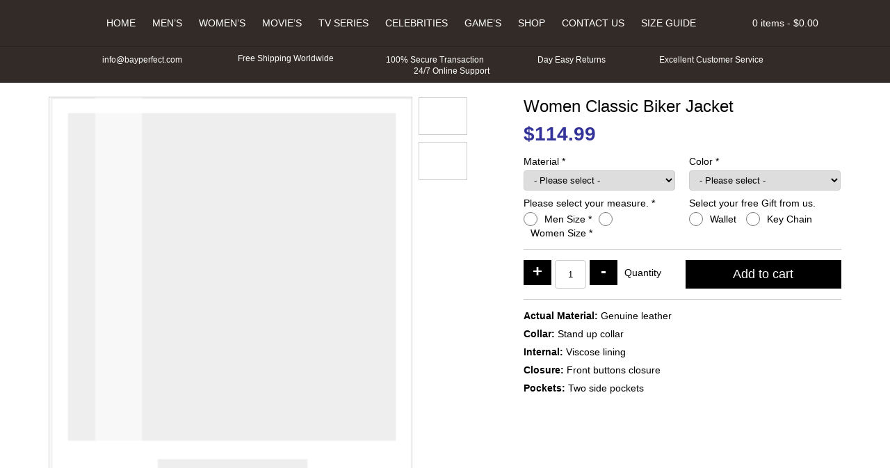

--- FILE ---
content_type: text/css
request_url: https://www.bayperfect.com/wp-content/themes/bayperfect/style.css
body_size: 31669
content:
/*
Theme Name: Bay Perfect
Theme URI: https://bayperfect.com
Author: the Bayperfect team
Author URI: https://bayperfect.com
Description: Google Speed Theme.
Version: 1.0
License: GNU General Public License v2 or later
License URI: http://www.gnu.org/licenses/gpl-2.0.html
Text Domain: bayperfect
Tags: theme and woocommerce speed.
*/
*{
	-webkit-box-sizing: border-box;
	-moz-box-sizing: border-box;
	box-sizing: border-box;
	margin:0;
	padding:0;
}
body{
	color:#000;
	font-family:'Roboto',Arial,Helvetica,sans-serif;
	font-size:14px;
	-webkit-font-smoothing: antialiased;
}
a{
	color:#000;
	transition:0.3s;
	font-weight:bold;
	text-decoration:none;
}
h1,h2,h3,h4,h5,h6{
	margin-bottom:15px;
	font-weight:normal;
}
ul,ol{
	margin:0;
	padding:0;
}
li{
	list-style:none;
	margin:0;
	padding:0;
}
p{
	margin-bottom:15px;
}
a:hover,a:focus,a:active{text-decoration:none}
html input,
html select,
html textarea{
	padding:5px 10px;
	border-radius:4px;
    border:1px solid #ccc;
}
html body div from select{
	padding:10px!important;
}
html input:focus,
html select:focus,
html textarea:focus,
html button:focus {
    outline:none;
	text-shadow:none;
}
.select2-container--default .select2-selection--single{
	border:1px solid #ccc;
}
.full-row{width:100vw;position:relative;left:calc(-50vw + 50% - 0.4% - 0.4%);padding:0 15px;overflow:hidden}
.row-eq-height{display:-webkit-box;display:-webkit-flex;display:-ms-flexbox;display:flex}
.row-align-items{align-items:center}
.logo{
	float:left;
	margin-top:5px;
}
.logo img[src$=".svg"]{
	width:117px;
	height:auto;
}
header{
	position:relative;
	text-align:center;
	background:#332b28;
	padding-top:15px;
	margin-bottom:20px;
	z-index:99;
}
nav{
	display:inline-flex;
}
nav li{
	position:relative;
	display:inline-block;
}
nav li li{
	display:block;
	border-bottom:1px solid #ccc;
}
nav a{
	color:#fff;
	display:block;
	padding:10px;
	font-weight:normal;
	text-transform:uppercase;
}
nav .dots{
	color:#fff;
}
.dropdown i{
	position: absolute;
    top: 15px;
    right: -5px;
    font-size: 8px;
}
.dropdown-menu{
	display: none;
    position: absolute;
    top: 102%;
    right: 0;
    background: #000;
	text-align:left;
	border:1px solid #666;
    width: 170px;
	z-index: 99;
}
.dropdown:hover .dropdown-menu{
	display:block;
}
header .mmenu{
	display: none;
    font-size: 38px;
    margin: -2px 0 0 0;
}
.ipages .owl-carousel {
	width: calc(100% - 130px);
	border:1px solid #ccc;
}
.ipages .owl-carousel .owl-dots {
    position: absolute;
    top: 0;
    right: -80px;
    width: 70px;
    height: 100%;
}
.ipages .owl-carousel .owl-dot {
    background-size: 40px;
    background-position: center;
    background-repeat: no-repeat;
    width: 100%;
    height: 54.4px !important;
    margin-bottom: 10px;
    display: block;
    border: 1px solid #ccc !important;
}
.ipages .owl-carousel .owl-dot:last-child{
	border-bottom:none;
}
.btn,.button{
	color:#fff;
	border:none;
	display:inline-block;
	padding:10px;
	border-radius:0;
	background:#000;
}
.btn:hover,.button:hover{
	color:#fff;
	background:#343a40;
}
.h1tlte{
	font-size: 36px;
    margin-top: 20px;
    margin-bottom: 10px;
    font-weight: normal;
    color: #000;
}
.htlte{
	font-size: 24px;
    margin-top: 20px;
    margin-bottom: 10px;
    text-align: center;
    font-weight: normal;
    color: #000;
}
.footer-top{
	background: #3d1303;
    padding: 10px 0;
	margin-top:25px;
}
#movies-categories {
    margin: 0;
    padding: 0;
	text-align:center;
}
#movies-categories li {
    margin: 0 8.9px;
    padding: 0;
    text-align: center;
    display: inline-block;
}
footer{
	color: #ccc;
    padding: 30px 0;
    background: #332b28;
    border-top: 10px solid #453732;
}
.foot{
	border-top: 1px solid #222;
    padding: 10px 0;
    font-size: 12px;
    background: #3a322f;
    color: #999;
}
footer p {
    color: #999;
	line-height: 1.42857143;
}
.footer-title{
	color: #fff;
    font-family: roboto, sans-serif;
    font-weight: 400;
    font-size: 16px;
    padding: 0;
    margin: 0 0 5px;
}
footer ul li a {
    display: block;
    color: #999;
    margin: 0;
	font-weight:normal;
	line-height: 1.42857143;
    padding: 5px 0 5px 10px;
    background: url(img/arrow.svg) no-repeat left center;
	background-size:5px;
}
.social-icons {
    margin: 10px 0 0;
}
.social-icons a {
    margin: 0 2px 0 0;
}
.social-icons a img{
    width:32px;
}
.container {
	width: 1170px;
    padding-right: 15px;
    padding-left: 15px;
    margin-right: auto;
    margin-left: auto;
}
.row {
    margin-right: -15px;
    margin-left: -15px;
}
.row:after, .row:before, .container:after, .container:before, form.cart:before, .woocommerce ul.products::after, .woocommerce ul.products::before{
    display: table;
    content: " ";
}
.row:after, .container:after, form.cart:after {
    clear:both;
}
.col-1,.col-2,.col-3,.col-4,.col-5,.col-6,.col-7,.col-8,.col-9,.col-10,.col-11,.col-12{
	float:left;
	position: relative;
    min-height: 1px;
    padding-right: 15px;
    padding-left: 15px;
}
.col-1{
	width:8.33333333%;
}
.col-2{
	width:16.6680%;
}
.col-3{
	width:25%;
}
.col-4{
	width:33.33333333%;
}
.col-5{
	width:41.66666667%;
}
.col-6{
	width:50%;
}
.col-7{
	width:58.33333333%;
}
.col-8{
	width:66.66666667%;
}
.col-9{
	width:75%;
}
.col-10{
	width:83.33333333%;
}
.col-11{
	width:91.6679954528%;
}
.clearfix::after,header::after,.tt-suggestion p::after,form.cart::after{
  content: "";
  clear: both;
  display: table;
}
/*** Search Suggest Css ***/
.twitter-typeahead * {
	-moz-box-sizing: border-box;
	-webkit-box-sizing: border-box;
	box-sizing: border-box;
}
.tt-query,
.tt-hint {
	padding: 6px;
	outline: none;
	width: 100% !important;
	vertical-align: inherit !important;
}
.tt-dropdown-menu {
	width:100%;
	margin-top:0;
	padding:10px;
	background-color:#fff;
	text-align:left;
	border: 1px solid #ccc;
	border: 1px solid rgba(0, 0, 0, 0.2);
	-webkit-box-shadow: 0 5px 10px rgba(0,0,0,.2);
	-moz-box-shadow: 0 5px 10px rgba(0,0,0,.2);
	box-shadow: 0 5px 10px rgba(0,0,0,.2);
	text-shadow: none;
}
.tt-dropdown-menu p {
	margin: 0;
    line-height: 1.4;
    border-bottom: 1px solid #ccc;
    padding: 5px;
}
.tt-dropdown-menu .title{
	display:block;
	margin-bottom:5px;
}
.tt-dropdown-menu .price{
	display:block;
}
.tt-suggestion.tt-is-under-cursor {
	color: #fff;
	background-color:#000;
}
.tt-suggestion.tt-is-under-cursor a {
	color:#fff;
}
.src-form .tt-suggestion img {
	width: 60px;
    height: auto;
    border: 1px solid #ccc;
	background:#fff;
    padding: 4px;
	margin:0 10px 0 0;
	float:left;
}
#topbar {
    padding:10px 0;
	margin-top:15px;
    border-top:1px solid #222;
    font-size:12px;
    color:#fff;
}
#topbar.topbar{
	margin-top:0;
}
#topbar .service-icons {
    display:inline-flex;
    margin:0 55px 0 0;
    padding:0;
    vertical-align:middle;
}
#topbar img{
    width:14px;
    height:auto;
	margin-right:5px;
}
#topbar .shipping img{
    width:17px;
    height:auto;
}
#topbar .lock img{
    width:12px;
    height:auto;
}
#topbar .last {
    margin-right: 0;
}
/*** Woocommerce Css ***/
.ps h1{
	font-size:24px;
	margin-bottom:10px;
}
.ps .price{
	margin-bottom:10px;
}
.ps ul{
	margin-top: 15px;
	padding-top: 15px;
    border-top: 1px solid #ccc;
}
.ps li{
	margin-bottom:10px;
}
.ps li span{
	font-weight:bold;
}
.woocommerce-tabs .tabs{
	background:#000;
	margin:10px 0;
	padding:0;
}
.woocommerce-tabs .tabs li{
	list-style:none;
	display:inline-block;
}
.woocommerce-tabs .tabs a{
	display: block;
    padding: 10px;
    background: #ddd;
    color: #000;
}
.woocommerce-tabs .tabs .active a,.woocommerce-tabs .tabs a:hover{
    background: #343a40;
    color: #fff;
}
#reviews h2, .wc-tab h2{
	font-size:18px;
	margin-bottom:10px;
}
#reviews ol{
	margin:15px 0 0;
	padding:0;
}
#reviews ol li{
	font-size:12px;
	margin:0 0 10px;
	list-style:none;
	padding:10px;
	border:1px solid #ccc;
}
#reviews ol li ul{
	margin-top:10px
}
#reviews img{
	float: left;
    margin-right: 10px;
    background: #fff;
    padding: 3px;
    border: 1px solid #ccc;
    width: 36px;
    height: 36px;
}
#reviews p{
	margin:0;
}
#reviews p label{
	margin-bottom: 5px;
    display: block;
}
#reviews .form-submit{
	margin:10px 0;
}
.woocommerce-product-rating{
    margin-bottom:4px;
}
.woocommerce .woocommerce-product-rating .star-rating{
	float:left;
    margin-top:2px;
}
.comment-text .description{
	margin-top:8px;
}
.woocommerce p.stars a {
    position: relative;
    height: 1em;
    width: 1em;
    text-indent: -999em;
    display: inline-block;
    text-decoration: none;
}
.woocommerce .star-rating:before, .woocommerce p.stars a {
    color: rgba(0,0,0,.5);
}
.woocommerce .star-rating span:before, .woocommerce p.stars:hover a::before {
    color: #ffa200;
}
.woocommerce p.stars a::before {
    display: block;
    position: absolute;
    top: 0;
    left: 0;
    width: 1em;
    height: 1em;
    line-height: 1;
    font-family: "Font Awesome 5 Free";
    content: "\f005";
    text-indent: 0;
}
.woocommerce p.stars.selected a.active::before {
    font-weight: 900;
}
.woocommerce p.stars a:hover~a::before{
	font-weight: 400
}
.woocommerce p.stars:hover a::before{
	font-weight: 900
}
.woocommerce p.stars.selected a.active~a::before{
	font-weight: 400
}
.woocommerce p.stars.selected a:not(.active)::before{
	font-weight: 900
}
.woocommerce .star-rating{
	float:right;
	overflow:hidden;
	position:relative;
	height:1em;
	line-height:1;
	font-size:1em;
	width:5.8em;
	font-family: "Font Awesome 5 Free";
}
.woocommerce .star-rating::before{
	content:'\f005\f005\f005\f005\f005';
	color:#d3ced2;
	float:left;
	top:0;
	left:0;
	position:absolute
}
.woocommerce .star-rating span{
	overflow:hidden;
	float:left;
	top:0;
	left:0;
	position:absolute;
	padding-top:1.5em
}
.woocommerce .star-rating span::before{
	content:"\f005\f005\f005\f005\f005";
	font-weight: 900;
	top:0;
	position:absolute;
	left:0
}
#reply-title {
    display: block;
    padding: 5px 0;
}
.comment-form-rating{
	margin:15px 0;
}
.comment-form-rating label{
	display:inline-block;
	margin-right:10px;
}
.comment-form-rating .stars{
	display: inline-block;
    line-height: 14px;
}
.comment-form-comment textarea{
	width: 100%;
    padding: 10px;
    border: 1px solid #ccc;
    max-height: 100px;
}
#reviews p.comment-form-author, #reviews p.comment-form-email{
	margin-bottom:10px
}
.comment-form-author input{
	width: 100%;
    padding: 10px;
    border: 1px solid #ccc;
}
.comment-form-email input{
	width: 100%;
    padding: 10px;
    border: 1px solid #ccc;
}
.woocommerce form.cart .quantity {
    float: left;
}
.ps .product_meta{
	display:none
}
div.qty {
    float: left;
    padding:10px;
}
.quantity .qty{
	border: 1px solid #ccc;
    margin: 0 5px;
    text-align: center;
    width: 45px;
	height: 41px;
    padding: 0;
}
.quantity input[type=number]::-webkit-inner-spin-button, 
.quantity input[type=number]::-webkit-outer-spin-button { 
  -webkit-appearance: none; 
  margin: 0; 
}
form.cart .plus,form.cart .minus{
	color: #fff;
    border: none;
    background: #000;
    padding: 2px 5px 6px;
    font-size: 24px;
    font-weight: 900;
    float: left;
	width:40px;
    line-height: normal;
}
form.cart .plus:hover,form.cart .minus:hover{
    background:#343a40;
}
.quantity .screen-reader-text {
  display:none!important;
}
.ps .woocommerce-message{
	padding:10px;
	margin:0 0 10px;
	background:#eee;
}
.ps .woocommerce-message a{
	float:right;
	margin-left:10px;
}
.mini-cart{
	float:right;
	color:#fff;
	cursor:pointer;
	position:relative;
	z-index:10;
}
.mini-cart li a{
	color: #fff;
    display: block;
    margin-bottom: 5px;
    font-size: 12px;
	min-height:28px;
}
.mini-cart .remove {
	position:absolute;
    top:0;
    right:0;
	color:#fff;
	display:inline;
	height:auto;
	border-bottom:0;
	margin-bottom:0;
}
.mini-cart .variation{
	display:none;
}
.basket{
	padding:10px 0;
}
.basket-items {
    display: none;
    position: absolute;
    top: 100%;
    right: 0;
    width: 300px;
    padding: 10px;
	border:1px solid #222;
    background: #000;
}
.mini-cart .basket-items.down{
	display:block;
}
.mini-cart ul{
	margin:0;
	padding:0;
}
.mini-cart ul li{
	margin: 5px 0;
    padding:10px 0;
    list-style: none;
	position:relative;
	text-align:left;
    border-bottom: 1px solid #ccc;
}
.mini-cart .total{
	margin:10px 0;
	font-size:18px;
}
.mini-cart .total strong{
	font-weight:normal;
}
html .mini-cart img{
	margin-right: 10px;
    padding: 2px;
    width: 38px;
    height: auto;
    float: left;
    border: 1px solid #eee;
}
.mini-cart .buttons{
	margin:0;
}
.mini-cart .button{
	display:block;
	margin-bottom:5px;
	color:#000;
	background:#fff;
}
.mini-cart .button:hover{
	color:#fff;
	background:#343a40;
}
.mini-cart dt,.mini-cart dd{
	display:inline-block;
}
.mini-src {
	color:#ff4800;
    float: right;
    cursor: pointer;
    padding: 11.5px;
	margin-left: 10px;
}
.src-form{
	display:none;
	padding:10px 0;
	margin-top:15px;
	border-top:1px solid #222;
	background:#3a322f;
}
.src-form.down{
	display:block;
}
.src-form input[name="s"],.src-form input.tt-hint{
    border: none;
    padding: 10px;
    border-radius:5px 0 0 5px;
    min-width: 500px;
}
#searchsubmit{
	border:none;
    padding:10px 15px;
	cursor:pointer;
    background:#fff;
	border-radius:0 5px 5px 0;
}
#searchsubmit i{
	color:#ff4800;
}
.page-numbers{
	display:block;
	width:100%;
	text-align:center;
}
.page-numbers .current{
	color:#F60;
}
ul.products{
	clear:both;
}
ul.products li{
	width:19.29%;
    margin: 10px 10px 10px 0;
    padding: 10px;
    text-align: center;
    position: relative;
    border: 1px solid #ccc;
    float: left;
    min-height: 320px;
    align-items: center;
}
ul.products .last{
	margin-right:0;
}
ul.products a{
	display:block;
}
ul.products img{
	display:block;
	width:100%;
	height:auto;
}
ul.products h2{
	font-size: 12px;
    text-transform: uppercase;
    margin:0;
	padding:0 8px;
    min-height: 50px;
    align-items: center;
    display: flex;
	position:absolute;
	left:0;
	bottom:44px;
	background:#fff;
}
ul.products .price{
	color:#ff4800;
	display:block;
	font-size:16px;
	font-weight:bold;
	padding:5px 0;
	background:#332b28;
}
ul.products li .flip-img,ul.products li.pif-has-gallery:hover img{
	opacity:0;
	display:none;
}
ul.products li.pif-has-gallery:hover .flip-img{
	opacity:1;
	display:block;
}
ul.products li:hover h2{
	opacity:0;
}
.cart_item .size-woocommerce_thumbnail{
	width:34px;
}
img[src$=".svg"]{width:100%;height:auto}
.ps .cart label,.ps .cart select{
	width: 100%;
    display:block;
}
.ps .cart label{
	margin-bottom:5px;
}
.ps .form-row{
	width: 50%;
    margin: 5px 0;
	float:left;
    display: inline-table;
}
.ps .wsizes_radio label{
	display: inline-block;
	width: auto;
	margin: 2px 10px 0;
	float: left;
}
.ps .wsizes_radio .woocommerce-input-wrapper label,.ps .gifts_radio .woocommerce-input-wrapper label{
	display: inline-block;
	width: auto;
	margin: 2px 10px 0;
	float: left;
}
.ps .wsizes_radio .input-radio,.ps .gifts_radio .input-radio{
	display: inline-block;
    width: 20px;
    height: 20px;
    margin: 0 0 0;
    float: left;
}
.ps .form-row .woocommerce-input-wrapper{
	display:block;
	margin-right:10px;
}
.ps .right .woocommerce-input-wrapper,.ps .right label{
	display:block;
	margin-left:10px;
	margin-right:0;
}
.ps .mx-sizes{
	display: none;
    border-top: 1px solid #ccc;
    width: 100%;
	clear:both;
    padding:15px 0 0;
}
.ps .mx-sizes label{
	display: inline-block;
    width: auto;
    margin: 0 10px 0 0;
}
.ps .mx-sizes span.woocommerce-input-wrapper{
	display:inline-block;
	margin:0;
	width:100%;
}
.ps .wsizes_radio .wsizes_label{
	display: block;
    margin: 0 0 5px;
    width: 100%;
}
.space{
	margin: 10px 0 15px;
    clear: both;
    border-top: 1px solid #ccc;
    width: 100%;
    float: left;
}
.ps .button{
	font-size: 18px;
    padding: 10px 15%;
	float:right;
}
.ps .cstmmsize, .ps .custom_color, .ps .custom_design{
	display:none;
	width: 100%;
    border-top: 1px solid #ccc;
    padding-top: 15px;
    margin-top: 10px;
}
.ps .cstmmsize span.woocommerce-input-wrapper,.ps .custom_color span.woocommerce-input-wrapper,.ps .custom_design span.woocommerce-input-wrapper{
	margin-right:0;
}
.ps .cstmmsize .input-text,.ps .custom_color .input-text,.ps .custom_design .input-text{
	width:100%;
}
.ps .amount{
	color:#339;
	font-size:28px;
	font-weight:bold;
}
.home .sdr img{
	width:100%!important;
	height:auto;
}
.home .owl-nav button, .related .owl-nav button{
	position:absolute;
	top:36%;
}
.owl-prev{
	left:5%;
}
.owl-next{
	right:5%;
}
.home .owl-nav button span{
	color:#fff;
	font-size:100px;
}
span.optional{display:none}
.woocommerce-result-count{
	float:left;
	display:none;
}
.woocommerce-ordering{
	float:right;
	display:none;
}
.new-arrivals ul.products li,.related ul.products li{
	width:100%;
}
.new-arrivals ul.products img,.related ul.products img{
	width:100%;
}
.new-arrivals .owl-nav button,.related .owl-nav button{
	top:-35px;
}
.new-arrivals .owl-prev,.related .owl-prev{
	left:auto;
	right:25px;
}
.new-arrivals .owl-next,.related .owl-next{
	right:0;
}
.new-arrivals .owl-nav button span,.related .owl-nav button span{
    color:#ff4800;
    font-size:40px;
}
.new-arrivals .owl-nav .disabled span,.related .owl-nav .disabled span{
	color:#ccc;
}
.contact-page form{
	margin-top:10px;
}
.contact-page .form-control{
	width:100%;
	display:block;
}
.form-group{
	margin-bottom:10px;
}
.controls{
	position:relative;
}
.has-error .controls:before{
	content: "";
    display: block;
    position: absolute;
    top: 0;
    right: 0;
    border-right: 5px solid #F00;
    height: 100%;
    border-radius: 0 5px 5px 0;
}
.with-errors{
	margin: 5px 0 0 0;
    font-size: 12px;
    color: #F00;
}
#msgSubmit{
	margin: 10px 0;
    padding: 10px;
    border: 1px solid #ccc;
}
.text-danger{
	color:#F00;
}
.text-success{
	color:#060;
}
.text-center{
	text-align:center;
}
.text-right{
	text-align:right;
}
.hidden{
	display:none;
}
.ipages .related .owl-carousel{
	width:100%;
	border:none;
}
.related{
	margin-top:15px;
}
.extra_cost .input-checkbox{
	width:20px;
	height:20px;
	margin-right:7px;
	float:left;
}
.extra_cost label{
	line-height:21px;
	float:left;
}
.shop_table{
	width:100%;
	border:1px solid #ccc;
}
.shop_table td, .shop_table th {
    border-right: 1px solid #ccc;
    border-bottom: 1px solid #ccc;
	padding:10px;
}
.shop_table td:last-child, .shop_table th:last-child {
    border-right:none;
}
.shop_table tr:last-child td,.order-total th{
    border-bottom:none;
	text-align:left;
}
td.product-remove{
	font-size:28px;
}
.cart_item td.product-thumbnail img{
	width:64px;
        height:auto;
}
.order-total td,th.product-name{
	text-align:left;
}
td.product-price,td.product-quantity,td.product-subtotal,td.product-remove,td.product-thumbnail{
	text-align:center;
}
td.product-name .variation dt,td.product-name .variation dd{
	display:inline-block;
	padding:10px 0;
	float:none!important;
}
td.product-name .variation dt,td.product-name a{
	font-weight:bold;
}
td.product-name .variation dd{
	margin-right:20px;
}
.entry-title{
	color:#000;
	font-size:24px;
	margin-bottom:15px;
}
.woocommerce-cart-form .actions .coupon{
	float:left
}
.woocommerce-cart-form .actions .coupon .input-text{
	padding: 9px;
    margin-right: 10px;
    margin-left: 5px;
}
.woocommerce-cart-form .actions .button{
	float:right
}
.cart-collaterals h2{
	margin:15px 0;
}
.wc-proceed-to-checkout .button{
	float:right;
	margin-top: 15px;
}
/*** Owl Carousel v2.3.4 */
.owl-carousel,.owl-carousel .owl-item{-webkit-tap-highlight-color:transparent;position:relative}.owl-carousel{display:none;width:100%;z-index:1}.owl-carousel .owl-stage{position:relative;-ms-touch-action:pan-Y;touch-action:manipulation;-moz-backface-visibility:hidden}.owl-carousel .owl-stage:after{content:".";display:block;clear:both;visibility:hidden;line-height:0;height:0}.owl-carousel .owl-stage-outer{height:auto!important;position:relative;overflow:hidden;-webkit-transform:translate3d(0,0,0)}.owl-carousel .owl-item,.owl-carousel .owl-wrapper{-webkit-backface-visibility:hidden;-moz-backface-visibility:hidden;-ms-backface-visibility:hidden;-webkit-transform:translate3d(0,0,0);-moz-transform:translate3d(0,0,0);-ms-transform:translate3d(0,0,0)}.owl-carousel .owl-item{min-height:1px;float:left;-webkit-backface-visibility:hidden;-webkit-touch-callout:none}.owl-carousel .owl-item img{display:block;width:523px;height:auto}.owl-carousel .owl-dots.disabled,.owl-carousel .owl-nav.disabled{display:none}.no-js .owl-carousel,.owl-carousel.owl-loaded{display:block}.owl-carousel .owl-dot,.owl-carousel .owl-nav .owl-next,.owl-carousel .owl-nav .owl-prev{cursor:pointer;-webkit-user-select:none;-khtml-user-select:none;-moz-user-select:none;-ms-user-select:none;user-select:none}.owl-carousel .owl-nav button.owl-next,.owl-carousel .owl-nav button.owl-prev,.owl-carousel button.owl-dot{background:0 0;color:inherit;border:none;padding:0!important;font:inherit}.owl-carousel.owl-loading{opacity:0;display:block}.owl-carousel.owl-hidden{opacity:0}.owl-carousel.owl-refresh .owl-item{visibility:hidden}.owl-carousel.owl-drag .owl-item{-ms-touch-action:pan-y;touch-action:pan-y;-webkit-user-select:none;-moz-user-select:none;-ms-user-select:none;user-select:none}.owl-carousel.owl-grab{cursor:move;cursor:grab}.owl-carousel.owl-rtl{direction:rtl}.owl-carousel.owl-rtl .owl-item{float:right}.owl-carousel .animated{animation-duration:1s;animation-fill-mode:both}.owl-carousel .owl-animated-in{z-index:0}.owl-carousel .owl-animated-out{z-index:1}.owl-carousel .fadeOut{animation-name:fadeOut}@keyframes fadeOut{0%{opacity:1}100%{opacity:0}}.owl-height{transition:height .5s ease-in-out}.owl-carousel .owl-item .owl-lazy{opacity:0;transition:opacity .4s ease}.owl-carousel .owl-item .owl-lazy:not([src]),.owl-carousel .owl-item .owl-lazy[src^=""]{max-height:0}.owl-carousel .owl-item img.owl-lazy{transform-style:preserve-3d}.owl-carousel .owl-video-wrapper{position:relative;height:100%;background:#000}.owl-carousel .owl-video-play-icon{position:absolute;height:80px;width:80px;left:50%;top:50%;margin-left:-40px;margin-top:-40px;background:url(owl.video.play.png) no-repeat;cursor:pointer;z-index:1;-webkit-backface-visibility:hidden;transition:transform .1s ease}.owl-carousel .owl-video-play-icon:hover{-ms-transform:scale(1.3,1.3);transform:scale(1.3,1.3)}.owl-carousel .owl-video-playing .owl-video-play-icon,.owl-carousel .owl-video-playing .owl-video-tn{display:none}.owl-carousel .owl-video-tn{opacity:0;height:100%;background-position:center center;background-repeat:no-repeat;background-size:contain;transition:opacity .4s ease}.owl-carousel .owl-video-frame{position:relative;z-index:1;height:100%;width:100%}
urlset{display:block;margin:10px auto 0;font-family:"Lucida Sans Unicode", "Lucida Grande", sans-serif;font-size:13px}
url{display:block;overflow:auto;padding:5px;word-wrap:break-word}
url:nth-child(2n+1){background:#f8f8f8}
loc{float:left;max-width:75%}
lastmod{float:right}
.payment_method_acardpay img{
	width:36px;height:auto;
}
.woocommerce #customer_details{
	width:48%;
	padding:0;
	float:left;
}
.woocommerce #customer_details h3{
	margin:0 0 10px;
	padding:0 0 10px;
	border-bottom:1px solid #ccc;
}
.woocommerce #customer_details .col-1,.woocommerce #customer_details .col-2{
	width:100%;
	padding:0;
	float:left;
	margin-bottom:20px;
}
.checkout #order_review_heading{
	float:right;
	width:48%;
	margin:0 0 10px;
	padding:0 0 10px;
	border-bottom:1px solid #ccc;
}
#order_review{
	float:right;
	width:48%;
}
.return-to-shop{
	margin-top:20px;
}
.woocommerce-MyAccount-navigation{
	background:#332b28;
	width:100%;
	margin-bottom:20px;
}
.woocommerce-Addresses{
	width:100%;
}
.woocommerce-Addresses address{
	margin-bottom:20px;
}
.woocommerce-Addresses .col-1{
	width:49%;
	padding:0;
}
.woocommerce-Addresses .col-2{
	width:49%;
	padding:0;
	float:right;
}
.woocommerce-Addresses header h3{
	color:#fff;
}
.edit-account fieldset{
	padding:20px;
	margin-bottom:20px;
}
#customer_login{
	width:100%;
}
#customer_login .col-1{
	width:49%;
	float:left;
	padding:0;
}
#customer_login .col-2{
	width:49%;
	float:right;
	padding:0;
}
#customer_login h2{
	margin-bottom:15px;
}
#customer_login form{
	border:1px solid #ccc;
	padding:20px;
}
#customer_login form label{
	display:block;
	margin-bottom:5px;
}
.scroll-loader img{
	width:120px!important;
	height:auto;
}
.woocommerce-pagination{
	background:#332b28;
	width:100%;
}
#converter{
	margin:15px 0;
	padding:10px;
	border:1px solid #ccc;
}
#converter .btn{
	padding:6px 15px;
    border-radius:4px;
}
.size-table{
	width: 100%;
    text-align: left;
    border: 1px solid #ccc;
    padding: 10px;
	margin-bottom:20px;
}
.size-table thead th{
	background-color: #000;
    color: #fff;
	padding:5px 10px;
}
.size-table td{
	padding:10px;
}
.demo_store {
    position:fixed !important;
    top: 0;
    display: block !important;
    width: 100%;
    background: #a46497;
    color: #fff;
    box-shadow: 0 1px 1em rgba(0,0,0,.2);
    font-size: 1em;
    padding: 1em 0;
    left: 0;
    right: 0;
    z-index: 9999;
    margin: 0;
	text-align:center;
}
.demo_store a{color:#fff}
.woocommerce-product-details__short-description p{
	font-size: 14px;
    margin: 15px 0;
    line-height: 24px;
}
@media screen and ( max-width: 960px ){urlset{font-size:12px}loc, lastmod{max-width:100%;width:100%;float:left}}
@media screen and ( max-device-width: 500px ){urlset{zoom:2}loc, lastmod{max-width:100%;width:100%;float:left}}
@media (max-width: 767px){
.container{
	width:100%;
}
header .mmenu{
	color:#fff;
	display:block;
	float: right;
}
nav ul{
	display:none;
}
nav.open{
	display:block;
}
nav.open .menu{
	display: block;
    position: absolute;
    top: 30%;
    left: 0;
    width: 100%;
    background: #000;
	padding:10px 0;
	z-index:9999;
	border-bottom:1px solid #ccc;
}
.ipages nav.open .menu{
	top:66%;
}
nav.open ul li{
	display:block;
	border-bottom:none;
}
.dropdown i {
    position: absolute;
    top: 7px;
    right: 10px;
    font-size: 16px;
    border: 1px solid #ccc;
    border-radius: 3px;
    padding: 3px 10px;
    color: #fff;
}
nav.open .dropdown .dropdown-menu{
	display:none;
}
nav.open .dropdown .down{
	display:block;
	width:100%;
	text-align:center;
	position:inherit;
	border:none;
}
nav a{
	color:#fff;
}
.mini-src {
    color: #fff;
    padding: 9px 15px;
    margin:0 20px 0 5px;
    border-left: 1px solid #222;
    border-right: 1px solid #222;
}
.mini-cart {
    color: #fff;
	position:unset;
}
.basket {
    padding:9px 15px;
}
.basket-items {
	color: #fff;
    top: 28%;
    width: 100%;
    padding: 10px;
    z-index: 99;
}
.ipages .basket-items{
	top:65%;
}
.mini-cart .items{display:none}
#topbar{
	white-space: nowrap;
    overflow: hidden;
    box-sizing: border-box;
}
#topbar .mur{
    display: inline-block;
	padding-left: 100%;
    text-indent: 0;
	animation: marquee 30s linear infinite;
}
#topbar .service-icons{
	margin-right:15px;
}
.home .owl-nav button span {
    font-size: 40px;
}
.src-form input[name="s"], .src-form input.tt-hint{
	min-width:300px;
}
.home h2,.related h2{
	text-align: center;
    font-size: 16px;
    margin-bottom: 10px;
}
.new-arrivals li h2,.related li h2{
	bottom:39px;
}
.new-arrivals .owl-prev, .related .owl-prev{
	right:auto
}
ul.products li {
    width: 47.3%;
    margin: 10px 5px;
    min-height: 243px;
}
.new-arrivals ul.products li, .related ul.products li {
    margin:10px 10px 10px 0;
}
.ps h1 {
    font-size: 16px;
    text-align: center;
}
.ipages .owl-carousel {
    width: 100%;
}
.owl-carousel .owl-item img{
	width:100%;
}
.ipages .owl-carousel .owl-dots {
    position: unset;
    width: 100%;
    height: 100%;
}
.ipages .owl-carousel .owl-dot {
    width: 84px;
    height: 84px!important;
    display: inline-block;
    margin-right: 5px;
    margin-left: 5px;
}
.psdr{
	margin-bottom:15px;
}
.ps .price{
	text-align:center
}
.ps .form-row{
	width:100%;
	text-align:center;
}
.ps .form-row .woocommerce-input-wrapper{
	margin-right:0;
	margin-bottom: 10px;
	display:inline-block;
	width:auto;
}
.ps .mx-sizes span.woocommerce-input-wrapper{
	width:auto;
}
.ps .wsizes_radio .wsizes_label{
	margin-bottom:15px;
}
.ps .right .woocommerce-input-wrapper, .ps .right label,.ps .right .woocommerce-input-wrapper, .ps .right label{
	margin-left:0;
	margin-bottom:15px;
}
.ps .cstmmsize span.woocommerce-input-wrapper, .ps .custom_color span.woocommerce-input-wrapper, .ps .custom_design span.woocommerce-input-wrapper{
	width:100%;
}
.ps{
	text-align:center
}
.ps .button{
	float:none;
}
.iqty{
	display: table;
    margin: 0 auto;
}
.iqty div.qty {
    float: none;
    padding: 0;
    margin: 55px 0 20px;
}
.ps li span {
    font-weight: bold;
    display: block;
    margin-bottom: 5px;
}
.woocommerce-tabs{
	text-align:center
}
.wc-proceed-to-checkout .button {
    width: 100%;
    text-align: center;
}
.shop_table tr:last-child td, .order-total th,.shop_table td, .shop_table th,.cart-collaterals h2{text-align:center}
.woocommerce-cart-form .actions .coupon {
    float: none;
    text-align: center;
}
.woocommerce-cart-form .actions .coupon label{
	width:100%;
	display: block;
	font-weight:bold;
}
.woocommerce-cart-form .actions .button {
    float: none;
    width: 100%;
    margin: 5px 0;
}
.woocommerce-cart-form .actions .coupon .input-text {
    padding: 10px;
    width: 100%;
    margin: 10px 0 5px 0;
}
.shop_table td, .shop_table th{
	display:block;
	width:100%;
}
.shop_table thead{
	display:none
}
td.product-name .variation dt, td.product-name .variation dd{
	display:block;
}
td.product-name .variation dd {
    margin-right: 0;
    padding: 0 0 10px;
    border-bottom: 1px solid #ccc;
}
td.product-name .variation dd:last-child{
	padding:0;
	border-bottom:none;
}
.woocommerce #customer_details,.checkout #order_review_heading, #order_review{
	float:none;
	width:100%;
}
.woocommerce-Addresses .col-1,.woocommerce-Addresses .col-2{
	width:100%;
}
.woocommerce nav.woocommerce-MyAccount-navigation ul{
	display:block;
}
#customer_login .col-1,#customer_login .col-2{
	width:100%;
	margin-bottom:20px;
}
/* Make it move */
@keyframes marquee {
    0%   { transform: translate(0, 0); }
    100% { transform: translate(-100%, 0); }
}
.col-1, .col-2, .col-3, .col-4, .col-5, .col-6, .col-7, .col-8, .col-9, .col-10, .col-11, .col-12{
	width:100%;
}
}

--- FILE ---
content_type: image/svg+xml
request_url: https://www.bayperfect.com/wp-content/themes/bayperfect/img/guardians-of-galaxy.svg
body_size: 8611
content:
<?xml version="1.0" encoding="utf-8"?>
<!-- Generator: Adobe Illustrator 19.2.0, SVG Export Plug-In . SVG Version: 6.00 Build 0)  -->
<svg version="1.1" id="Layer_1" xmlns="http://www.w3.org/2000/svg" xmlns:xlink="http://www.w3.org/1999/xlink" x="0px" y="0px"
	 viewBox="0 0 86 44" style="enable-background:new 0 0 86 44;" xml:space="preserve">
<image style="overflow:visible;" width="86" height="44" xlink:href="[data-uri]
bWFnZVJlYWR5ccllPAAAA2RpVFh0WE1MOmNvbS5hZG9iZS54bXAAAAAAADw/eHBhY2tldCBiZWdp
bj0i77u/IiBpZD0iVzVNME1wQ2VoaUh6cmVTek5UY3prYzlkIj8+IDx4OnhtcG1ldGEgeG1sbnM6
eD0iYWRvYmU6bnM6bWV0YS8iIHg6eG1wdGs9IkFkb2JlIFhNUCBDb3JlIDUuMC1jMDYwIDYxLjEz
NDc3NywgMjAxMC8wMi8xMi0xNzozMjowMCAgICAgICAgIj4gPHJkZjpSREYgeG1sbnM6cmRmPSJo
dHRwOi8vd3d3LnczLm9yZy8xOTk5LzAyLzIyLXJkZi1zeW50YXgtbnMjIj4gPHJkZjpEZXNjcmlw
dGlvbiByZGY6YWJvdXQ9IiIgeG1sbnM6eG1wTU09Imh0dHA6Ly9ucy5hZG9iZS5jb20veGFwLzEu
MC9tbS8iIHhtbG5zOnN0UmVmPSJodHRwOi8vbnMuYWRvYmUuY29tL3hhcC8xLjAvc1R5cGUvUmVz
b3VyY2VSZWYjIiB4bWxuczp4bXA9Imh0dHA6Ly9ucy5hZG9iZS5jb20veGFwLzEuMC8iIHhtcE1N
Ok9yaWdpbmFsRG9jdW1lbnRJRD0ieG1wLmRpZDo3OUY4RjVDNEUxQkZFNDExODdCREY5QTYyN0Q0
QjA0RCIgeG1wTU06RG9jdW1lbnRJRD0ieG1wLmRpZDpCMTczRkFBRkJGRkUxMUU0OEZFMzhBNzk5
MzE4MTUwMyIgeG1wTU06SW5zdGFuY2VJRD0ieG1wLmlpZDpCMTczRkFBRUJGRkUxMUU0OEZFMzhB
Nzk5MzE4MTUwMyIgeG1wOkNyZWF0b3JUb29sPSJBZG9iZSBQaG90b3Nob3AgQ1M1IFdpbmRvd3Mi
PiA8eG1wTU06RGVyaXZlZEZyb20gc3RSZWY6aW5zdGFuY2VJRD0ieG1wLmlpZDo4NTk0ODU1Q0ZE
QkZFNDExODdCREY5QTYyN0Q0QjA0RCIgc3RSZWY6ZG9jdW1lbnRJRD0ieG1wLmRpZDo3OUY4RjVD
NEUxQkZFNDExODdCREY5QTYyN0Q0QjA0RCIvPiA8L3JkZjpEZXNjcmlwdGlvbj4gPC9yZGY6UkRG
PiA8L3g6eG1wbWV0YT4gPD94cGFja2V0IGVuZD0iciI/PnK9jycAABPSSURBVGje7Zp5mM5l28fP
soXnsD3IbszYHsZYGkN2ElleyhKPJVuUFNkNQihl34lIKFuJsi9hLKUsRaVQImvMMIaxzHC938/V
3PN6njjef97jeN/36P4dx3X87vt3X9fvOq/v+T2/53ldM+acs2D7n29BEILABoENtiCwQWCDwAZb
CrAtW7a0hQsX+i/Xrl3zLS4uzi5cuGCXL1+25ORkO3nypK1YscL3uXv3rm3fvt0OHjxoq1atsg8/
/NA/v3r1ql26dMn27Nlj1apVszJlyvjnd+7c8feffvrJ1q9fb/v377c+ffpY586d/fPuZjanUNi/
tFHpM1d24ya5uCq1XEKHri6hZx93uXpdd3PBYpfQo5eLLRrurk+c6m4uWeGuj53gYjP+3cXmDrHY
PGF/alqizd7/tV9TUlKSn/PIkSPWsWNHe/755+2bb77x6wgAcvToUUufPr1dv37d2/r77797DPiN
Me3bt7ezZ8/6dd28edPOnz9vixYtstu3b/sx9GPc/zqwtD5a/MJipVLbWLNIPXfJR4+7pN1f8NHd
jtkjIJf5z4nvLvD3a6PfcneuxrtLOQu62Oz5LPbRwqntlt4JqDNdsrfxLwksrbdAeK9wMd/GmJVx
KdftnbvcjZWr3Y1NW1zyj8fc7XUbXXJCgru1+XOXfOCgSzp5yl0Uhp6x+cJ8u653faB3rrlwzlav
Xv3XBpbWV4DMLVPeRqXJ4Bnr7qage+dOAGeX0G+QvyfF7HKJ46fpN+cu13nKXcqQzWJzFbLT9kfe
+Pjjj72df3lgGc99Jsw1q/Rr247uXOMWzq1d5y6ly+wS+g9xl6Oqu8u167uEFm1dbL4iLnHyDHdN
Guv6RrurGnfd/isZB4H9N2BTpSFrLmueopOJbbvYlfKVLL5mfbvyRCO7FFXN4hs9Y1fKRdmNyjXs
SL5Qu61+i+8Z/38C2Hnz5j2qByXVQjQgRB1CBGrIjRs3QvQsTIMiP//88ywpfUoI1KInTpzwhq9b
ty6TnpW5detW8StXrhTbu3fvvcCGq4WqlRawaQPADh8+3Hr16pVZzyOYk6Y5QgKfU8aEHk68bqFt
WvOeEmp5A+3uPZ/Vig5bvcqy1Kphx86eLaDv/1ArtW3btkcPHTpkH330kb3//vsm24qyFn7/+eef
s/8bsNlTbC2u34oALAAxPj4+vpTIxLiIl156yQP722+/gUOYHBUiAoYsWLDA25+YmOjxEjY1rHbt
2h2++uorpwnc5s2b3Zdffum++OILp5e63bt3O3nEtWvX7ma9evU6/vLLL+7MmTPulVdecW+88YZ1
6tTJmjVr1vOHH35wBw4ccPK2W7t2rT3xxBNWvnz5ejz7+uuvnVjszp0752DP999/b8WLF7ciRYr0
v3jxovvxxx/9OOb/9ttvnRzgtDh3XPevDh7c2LJtW1uxZIn79ddfnSLH32O2b3dakP8swNyunTtd
+GOP2agRI3agvyKGa9y48W7Z5hmldWQ6deqUO3bsmBP73OLFi13Xrl3txRdf9JG3Zs2aqawzNjbW
iRguX758/1AAeGBjYmKcAPRjCxUqlLFJkyZDBKITa33D1s8++8wlKKGKjF7/wcfmz5/vxEwPDACw
OF6O4QwSI11ISIhFR0c3UAh5EAYOHHhN4+zll182gf5Pnn/33Xe+v4C0vHnzWo8ePQ4cP37c7dix
w+3UwuVlp34wzHhf0aJF2/M7gIrFfj4Mo/FZDnBX9LlsRERZhbWfFyBZvBjhFKK+8Q6uf7ZuvVwL
ivblWGKie/LJJxeLNLZ06VLAmwAIjOP9/N6lS5euDRo08LKwcePGgTiZdYPFhAkT3COPPGKnT5+2
LVu2+P7YJEKESyr9fPQP3HFu4MJGRWsaE/Mc3gSA5cuXb9L9I7Fuvby6Tgze2bdv3xUFCxa00aNH
vwqLmWD8+PFX8+TJw1iT51uz6MOHD+PBu2KvZc2a1fQOzz6igHFaHKzdIiOtcOHCAPscoBAFANuw
YcOlzz777Fo5avkHH3zgF4izxOyiClUfOZIenL9VoK/Ubx9qjtMABaM0dmz37t2jpXtOeu2qVq26
SA61mTNnov3eAayTd9L/nXfeAXzTc9u6dWs/GIcdzKPQd5UrVx6GdgIUDCVSH3/88RI4hwsiSmKm
KwrHwnhJzhSRcMHgwYMHVKxY0UwgeTZ88sknrmfPnibGmgDmhd5jCPfKlStNRvdBMgiJsWPHXi1R
ooS9/fbbsLY14MFawEAexMhWGADrXnvtNe80JIZQJoFkyZLFChQo0BFjmVsLOhNIoFq8RUZGnmdx
jBdLimAbCyd6nnrqqdREU7NmzSEsEiCffvrpcQCLDMAggbBIjsTB+WC21uJwGLbyHfu0BrTcJH39
sQW5grVEBU4Uq3HKbWzBKQKsGEBzwWQBX1jjMshZuYRLdq2/gPLV3zZt2mQ2adIkzyiFDCGed9eu
XWhOF02SrPBdJyO/lGeGKdk0RXsBEGDLli1rupuc0ZrnACf2JCkcrVu3bj+jnRinMBs6efJkz1i8
LAMG63fkoiMsgkECbq8W/ZrsPSJGblMW9/2RpbCwsIpaQBIhh4PExHyPSU95h9g9E5BgmZLwODk5
mu8ApH6LZTNJ630cBLCvvvrqQkXIMezAGf369dsrPTVJWG+kSpWDGzp0qENXuUaOHHlEazjPZ94h
YMNxHBeRS3TgEJyOXHC9/vrrybNmzTKbOnVqKrBDhgwpIAZ7Jgq0Q0wgoPHcKQ2oqkzrSFSSgIQ0
adKY+puAbINOpoj85YiICMoPR19AmzJliinxvUIf5AGAmjdvbtmyZWsHgwFPob5eQF3EaYDHHIA1
d+5cJ2YbTINhCjtXqlSpgvnz5ydp2jPPPDMroM1653iVcNF8T2HXe5R1LJa5VdW4Nm3a2L59+7Lg
UEBE++U4k4y1ZxxgS1/XqN8cxkEOEh0X76TSkTQtVAXkxwcigUhlLNewYcMOTJ8+/Q8pYGLAGDVq
lCkMTIu3Ro0aeZ0EdCWirQKzOuARKsq4Z6lxqeOUWStgIIwVy3ZIK6shGap7MXzLCy+8kEPhcQgD
eR8JTnOmT5cuXSVYQF8ter1KtGhAJtxhlNgVU7JkSROQSJN3iN7jdTEgBQJlEKEJa5o2bTrxueee
84wFBCWuERs2bDAcAoNFjDvUthq3WHronY72tm3btpXIUwlg6av5j2fMmNHI9Fw4H5Yyh6IgN/Mq
wkLF0kICNb9Azjp79uz8rJfrrbfe+ua997TFGTdunPemRN59+umns2TUcOneYGX3JYANkAJ225gx
Y2qhK2iUjEySLvZT3wEyZDWhi1Gq8x5XbbhNrPDMk+fKi+1+YQCYIg0kuRXSzgJICMwWU0+RIAcM
GOCTGc9k3ORly5YZ7MQOHAJz9fss2T9cbaAcdUiJx4+RsyepxowmpEmkrVq16ihZGQjrAEd1a1eN
2R2oKkhUMG3EiBGnRahIGOdLuZiYazlz5iQP1CbJ8QwH4HSVWtTdQ/SObkrMnSRrnbW2drKjE4Tg
UlJMEPBmlBYAu0S1ohbjjZ82bZpT0esTmop6ktpmgddMScwBIi/B67BQQu0BA7hKlSqxu/JjCGuF
VIjGEglOVYWvj/kNbVKYdmUsjlOdmaAFUTqWpeSDyUSHtDknGVaa5SWJ8WKhZz5OBkBsh02KsI87
dOgwAL0jwao8HCqQz1BmMYccHMqa9Nz179/fVywkOeps5ZDNAM5YrSle43xlI6k57M8n9ByHhYaG
hhOZ2jT470QGLVCCobOlS5euRRlnAqMHhmIwC4WRYq43nu+EJayTUcZLoTwAwxRApsakv/rsVCiO
AHCFAws/RxGuELUWLVpY9uzZTYz24YzDYC5OFKsdwFHacEmjjxKmAIbEoNlUFthHeOJEQOcOs3EE
ckbtrGS2B6fzPkmQnwMnzZkzx1WvXt3uvXAKEgibtRNMXS/JSxFqigLfj7VQbhExAq0OmyaARXIY
G6gmuOTYeWK1KVrMFEImD4ZqogoK31JqZTRJuAwPF8jhelGkDIyg0GZLKk9n0AKpD/OKpWxpqSLS
sYvRjiv0zTffTCt2PqL690+nV0yqlq5YsWLhsrkiDK1Ro8bf6tSpk9qHRemqyW9qDcXshzU/SQe9
NDGsjJwaIRsjJBVlZEvVunXrei2WXrIbTKfSy+TkNCrNHtZVVc7Jxdz32iIJtFy5clUSCyM0TznZ
nlZV0cNUG/yuqPV3OciEQ3pFT0Y5mPOT8noeKeDTcf7AuQH9xOCq9evX97s5mgeWAeyZxQC//xdQ
JsYY9Rh1rUoye/fdd5tKcw7LW9vF0u68RDXuErGLMCI5RVL3SejHaaIJyI2MWK4wWab7MukZ6j5F
bbX/04UuMQBHtdf3OXrXct03qXXlICdwqULILT1cqufjNPcMNJcDEJxMMuKukPVnE4quDuo3Q+1N
tWlyQjfKQs4ulFQBYJfaZ5KiVeo7H4c89NBDHhhVCg11n6k2We2wIi2DpOKIPqPpU8XcF1TdWMB2
AV5Xn2cr/MfovqNcuXKm8s0fMNEeCKxYQeijwTZjxgwjLOWls1rcIrROO4z5yIBCeKBKqimEsrTq
FHJBo5pA27gjJzRCjd8AJnfu3Ka9txGmgZqX8GeLrQTgt5oVKlQgidQjERJy1MMBwAMnWOz1YSuS
QZ5A69FjNBRZ0g6PjQQM5oSuMeugysAeAbVB85syezGt2UsTMiSb54nJgL6ckEcGkA3Vyk0459BV
FG2mLESbBeiGHDlysJtMbX8ClsZhCWFOPYYEcDrEi8XcRzlEATDJx1j0TMZs0YuzcdjB4unHpBjK
AtE5Fog+shi9l1Mtf1ATFRXVmowO+FQSZF6apKQ3DlV5Y2JCJLpGhlbUOKoHjfPgcoRJwiRSdK/B
InEcusp75EC2ytPpwzYadmt9I7ENZ2Kf2NWAz9iI9muu7yEWc2fIkMEkJ36rRRLERkmLqbzymsp8
SvjniAqiTwdPqe1fgCX8xQ5OdFIbbKXxUtWVJdAUShAlokkkD4F+SJmbOpBw8pNjsED4D+lwmMq0
UjI+RP1LCYCQgH5xKWmcJBGwyyKxBTYMlFf0gbHadlaEsRTkMJbtMNtpGEVxr+2vZ4g2K3tJIiQ2
zefPBvhOoqUfEsLcqhggxnlspHIhGbPx4A4h2DVBLoBlV5YpUyYI5kszKgBsBVAqD7bj1PtUAX8C
FuM5IwBYZCDQAJWkQXLiOyGm/bw/SiRDi6VzlTyYwJ9yYTRMJpwBh+/s4hjPZ84cAgfGnAtwBTYM
jNH5QkkqjcAmQYkkiq2rEl0UEkLJQxmYOXPmP0JNF3ICezktk4PZwXnW6afHcAabCsoibRaasbFg
t6iwD+QPvxbAJKqIJq05I+e3AAvLqTSQGDH37xAGQAETmaHE0q4zD8nuvsByukOCgqn3NmlRLk2e
U6VUZgFbWKzNLSOaC5iXtYCa0qyHpDGd5cHsAjm9yitfwuB5FsVBNWKuor8s29PABgHjMF7G9oD5
LEhycwEmam9/EaMBunfv3idISDIyinqZIh3mpE2bNlVjaSyiSpUqLQGKbbkW6nVYyedbpIBSSRGZ
gANgOWMEKOBFQQSkC+ZK5j4lCapkgyCm0zJDdnAic6iu7UV04XjWozUMQ64oKTmeZOvN+wPNM+p+
DVbCALyJV5WsFmoBXn9JXjJkIl5Ee7TbWktZQqjo4MIX79K/PCpT/AmZyp9sKadBPjw5udfm4SLa
hiaKna0BVmBXDNSoMI+jSZVi+dFnZIJdYgBUzn25swiBeRynEvZ67yD6KKHlpSYnIkhYOu3KgaOI
GhhLUmKzgr4jG/RVSVaLUglgOYsALEWMsRPT+YnvRxOw54kAQOXQSfnGn5vc23xWvV8jKyt7btVh
zFkxBlkgY/cFdDK5tHM6gl+rVq08sAhNJPQQdgwW6BmREv7WRV1J2JM0xLx4jGUXhF6xIEKZz1rQ
XViJQwFcBffrOhflzys+2eg7e3tT5vZ1LcAiB0QJTmXDglTgbBjOc7SU8BUb1+NQ/i4lll7AeRCE
uWAsbMRGcs69wKKx0v8LnBfgdCKOnCNbvAQ+qFEn3rfxB0QtcpXC8yhljQC9DUNpME9eepGQRQ+1
R6/CIgGHRICx6C/JjWeEN2EKsDLugJjfBWmASdruzlMJ05vvhDO7OBzDu1OSVTrYzjMYCQj0Q0ak
qyeU7ZtygAKjBcZanZp1oE/gz0zYgJayG+MsV6C/BNj8zqmYSqgigwYN8jspxuFEIg1g2dZqAzOS
33BCCssL8MfJ/xZYmPagplLqgHQySfWhoXMCuT5snjhxolNbALvYmSl7lpcm+iM6AAQEAOIztS6A
oLs8w0CVvT6rskCFXlUxqYlCeLbYGC29GkXIB9imcmt74EyB77yL34ggHeGNkX37YBN9VK+20vda
Cs+5YtkQlVpDqU2RHxwsh8cAHoAjb3LeEJ2ioRzlIAi/obmSoZ04QVcUdsNU7NZvozmvJvmykyN6
HtR8kf2gJoYt0955Px7E65RV0jKO1BL1WzRep8EuGRGKTBB28uh1LShWNV6cwI+TbMTp2DFOSSRO
++h4bVsTtfBrlFhsLUkYOv3321n+eqpKZbO8TgKL0xkrh0CxsiNOOhcnp8SpjIvn8EiZOEyRkyyH
39DuCsYStl7jdNhiOFvgL9V3py327yQ2gR5POSYpiOEvJfy5G31XkpqA7QI8DhnRO0sr6jhdSaLW
llTs4ziQv6bwB9N7S9L7teB/Bgb/jTMIbLAFgQ0CGwQ22ILABoH9/9j+E/xP7pOpYzbQAAAAAElF
TkSuQmCC">
</image>
</svg>


--- FILE ---
content_type: image/svg+xml
request_url: https://www.bayperfect.com/wp-content/themes/bayperfect/img/avengers.svg
body_size: 9216
content:
<?xml version="1.0" encoding="utf-8"?>
<!-- Generator: Adobe Illustrator 19.2.0, SVG Export Plug-In . SVG Version: 6.00 Build 0)  -->
<svg version="1.1" id="Layer_1" xmlns="http://www.w3.org/2000/svg" xmlns:xlink="http://www.w3.org/1999/xlink" x="0px" y="0px"
	 viewBox="0 0 80 44" style="enable-background:new 0 0 80 44;" xml:space="preserve">
<image style="overflow:visible;" width="80" height="44" xlink:href="[data-uri]
bWFnZVJlYWR5ccllPAAAA2RpVFh0WE1MOmNvbS5hZG9iZS54bXAAAAAAADw/eHBhY2tldCBiZWdp
bj0i77u/IiBpZD0iVzVNME1wQ2VoaUh6cmVTek5UY3prYzlkIj8+IDx4OnhtcG1ldGEgeG1sbnM6
eD0iYWRvYmU6bnM6bWV0YS8iIHg6eG1wdGs9IkFkb2JlIFhNUCBDb3JlIDUuMC1jMDYwIDYxLjEz
NDc3NywgMjAxMC8wMi8xMi0xNzozMjowMCAgICAgICAgIj4gPHJkZjpSREYgeG1sbnM6cmRmPSJo
dHRwOi8vd3d3LnczLm9yZy8xOTk5LzAyLzIyLXJkZi1zeW50YXgtbnMjIj4gPHJkZjpEZXNjcmlw
dGlvbiByZGY6YWJvdXQ9IiIgeG1sbnM6eG1wTU09Imh0dHA6Ly9ucy5hZG9iZS5jb20veGFwLzEu
MC9tbS8iIHhtbG5zOnN0UmVmPSJodHRwOi8vbnMuYWRvYmUuY29tL3hhcC8xLjAvc1R5cGUvUmVz
b3VyY2VSZWYjIiB4bWxuczp4bXA9Imh0dHA6Ly9ucy5hZG9iZS5jb20veGFwLzEuMC8iIHhtcE1N
Ok9yaWdpbmFsRG9jdW1lbnRJRD0ieG1wLmRpZDo3OUY4RjVDNEUxQkZFNDExODdCREY5QTYyN0Q0
QjA0RCIgeG1wTU06RG9jdW1lbnRJRD0ieG1wLmRpZDpCMTczRkFBN0JGRkUxMUU0OEZFMzhBNzk5
MzE4MTUwMyIgeG1wTU06SW5zdGFuY2VJRD0ieG1wLmlpZDpCMTczRkFBNkJGRkUxMUU0OEZFMzhB
Nzk5MzE4MTUwMyIgeG1wOkNyZWF0b3JUb29sPSJBZG9iZSBQaG90b3Nob3AgQ1M1IFdpbmRvd3Mi
PiA8eG1wTU06RGVyaXZlZEZyb20gc3RSZWY6aW5zdGFuY2VJRD0ieG1wLmlpZDo4NTk0ODU1Q0ZE
QkZFNDExODdCREY5QTYyN0Q0QjA0RCIgc3RSZWY6ZG9jdW1lbnRJRD0ieG1wLmRpZDo3OUY4RjVD
NEUxQkZFNDExODdCREY5QTYyN0Q0QjA0RCIvPiA8L3JkZjpEZXNjcmlwdGlvbj4gPC9yZGY6UkRG
PiA8L3g6eG1wbWV0YT4gPD94cGFja2V0IGVuZD0iciI/PvdRplcAABWdSURBVGje7VoHVFZXtr70
3puo2CtgQUAQkCYgxQaCFAUR6SC9CShWEAsqxhY7NuwdTewxJnYTHRsqJvZeiBJb5nvfvT8QnZd5
a96sWS+z3nDX2uu/99xT7vnOPnt/e59fACA0yT8vTSA0AdgEYBOATQA2SROAfxqAqsoqgpqKqqAk
ryDICYKgqKggqCgpC4py8oIGyxsuXU0NQZ5l8qyloao2nEVsLdRQbqnKK9Spqapd0tHSFnS1dT4T
1hWMDI0FPX0DSYwMjAQV9qvKcsFQn51oCDfY6+eiKFxlx6L8vwLwkwsLNm2DeNX88h6zlq9B61at
REAVhb+5DI2MBUOC9kcA6urqCYKOpgC/UOFub7dGud3Fxu55dj6exKXgaVomnhVOwLO8ArzZuA33
XH3wct4ivDl8EE8ysnFdEDbVCMpcSbVGET9EsHOQxhcXz8CY4+vpC6oqaoKmhhYXVldQVlAUNDW1
BH19I0Hf0FDQ5mIrEAPxGpGUJdg6ukn3Oiw3MTaRxNDIUKCiCGItZ59BxEzuHwdQU1VVaGnSTLyN
btOxI3Z+cxKvIbtySqZD18DoPd8pKLEXJaknQWhmbCro6Or+jwDqGxjKViQhTXgwJFCSO73srT88
eiT1XfftMeDNG9QuWigb7PED/PbyKX6rfYzXu3fjpiBsuMT2V+pFAi8+VWjf2fzfCsAgyhzKOqoY
ErNz8fjNe3z/wwW8ePsBhcWl0Nc3/ivfKyvUg9eipZmgp633DwEolksgDgkTauxdhOpmbbq9vXxJ
wuvNse9Qd/4sPta+xItVq/H+8T28PnIEtVV78KJsLn4UhOUv2PZZA3i8BgRH/PkAimBQ9ps1M0Zu
ZiZmli9C6dxyWPaywdEz5/DrX4HrP9+RJjl19hzomZiK368uNjRt0ZKgGf6vAFRX15SBOCJBgIuf
Kw7tBy5fkGnd8eOy3+kzgNOngPWVQPVVWZm1y9FaBR0BOmYcXf3PB1BepkClBvr62LhhIx49r8Wj
d0DetDI49/fFgGFheC/upGcv8LK2VprDrPIvoKtr+K4BPH0C8s8AqCfaRG1NwYX90B70OCwI5ucE
od13gtD+OEX8PUG5IAgdzgjK7c8JGr1fCkqKggnNgJ62oC46pv9DAOXFCp8CWH9d9+jvg/sPn+Bs
9R2sqDqGRZt3Iil/HDpbWmL5hq14+Fxm/X75tU76nb1gETT1jUQNzKFEUNIpaVpqmmnq6uoZ9c+S
cJnSP33+A8kSrRjFi+JJ8f4b6U/xqRfxfSglmyKOU0QJ84+IFUzN2lIlhbH1faZ8IqnUkTHC55JU
L2I/IVGZ44Tutk4iFpn1/X7aPk8co4+Hj2BiYurRCGD99aqvz0A0XIs370bRrLnwHjgEPbr3wICw
cJy/8QD3Hj3B8e++x/PaX6R6k2iLDNp0QFn5Apy9ehP7vj2J2Usr6FgMoGtojIotu/H9hSvYTccz
OjUDPezsUMmF2Pj1ISzdvB1LNmzHsvVbUfzFYkSmZuPg6fPYd+ocShYth6qRCdInFePk5RuoOnkW
Q0aMQttOHVH2xUK+X4olW3dj9Y4qLNm4E9Pmzoct+1ZVV69xdHLCpp1V2PPNCWw9dBRr9xzAqvUb
kZaZDVdvX5TMLMOydZuxatc+rNq5F3NWrsPEadPRpVNnNGvZ9rCTs8u7xYuXoHLbbmzasx/rd+7D
mu1VmL1wMVqZtYS9u/dpG2e3XpJKKisqieAdtnF1xaOXsm25bOsuDAoJhYKCnKhZaNasGRZt24tz
NQ+waVcVullbNQI9vaxMqrNk+fLGskmz50plCkqKuHDjplT28/0HMOvUBeXzF+GPrsDRMXD19Gx8
Lp07T+pj+fq10vPT12/RtVdvmoy5+HvX7n17pTaLKtZIz6/f/xVPXv3a+D44OgYO7h5/t/3lm9c4
ZyWMSU2RObGPQNWJ89j93Tkc/uEaXn4Aikpnot5ntRbqN65v+65dse3wN1Kjki+XoU3Xbg2VoK6q
ipFp2Viy6zAOnbsGey9fWPS2I9gyDZw8Xdbh6JQ01L77yPLXGERtFct62tlTe2pwm9s+bHQcaLJw
nNrFeaHu44fGD79y8yYUNbURHBHRWBaflg4NmoY9e7+SOauycihp6uKrb47hLZ/vPXmB2l8/QOzl
xu27Up1Ne79GR5s+WLd9F+48eYazl6/i0s07uPP0BU78eBnqpi0RHhUj2fGHz17i2S91ePSiVnKI
tb++RXXNbRi264LS+Qtxhlq/9/vzKN9UhXkbqzB50Uqs/vp7jErNhK6Ojji/DhJ6SoqKvw6NjAXn
hOLFS2HRy14GnJo6aC9gYdUTRWy84dAJLNm0C/ae/REel4wTF6/g4au3yJ04CXJKKgiKHIVLdx/i
BAHzDY2Q2sZm5uHgX2qw+cC3aNmhPb24HU5X38T92tc4cvIMyldW4DQnWbxwCcw6dsWs+YvxuO4d
Hr9+h+iMTLTqYolndW8kcHzowJp37MRxr7LNDUwpn4/pX65ARFIqrt6+j1+oLWnjJ6F19144/uMl
XL51D0srN2PuirXYeuAYNn51BJ1t7TGOGnT554eoOnocKYVFiCRZ33HwKKrvPUU6bb1xu46o4A78
6vw1BMclYXhKJhwGBqJkxSbMWrcDDvQRKvLyP2nWmz6P7rZ2uHb/CQ58dxJuA/0l8JSUFaGioAwl
eXlEp2djze79OHTmEpJy89Cnrwuik1Jw8+EzSeMKp5ZCSVUdqXn53Gbv8PPDxwgcGYVO3bpjJR3Q
K6rIxBmzoKyiisiEBNT9JtOwlLFjG7VcQVkZPW1scP3OHdym5hALRMQlELDOUt0LN27A3MoaQ4KC
pee7z18hIGKU1NZrsL8sKnrwEG4+gySgX1Izn3PLL6rcAtJ7CPIK0NLWQi87Rxw+dRZP6z7gi5Wr
oaprAEvb3jhD2/2KnHZ4TCIcXN1x484javNh6DUzRZvWZhgRG4/KvYckW+ng5i6Ou0Cr3uuv27bv
gPQBafn56NTZQvooYxpv8beviwvOXZJxrls/3yYASVL5vIW/27F5tH0KyqqYOed329Q/YCgCQsKk
+49UbQ8abrHd1wcPyWwTt4u5VS/oaGmibYvm0NfSxtBQWf0X9c4pe9w4hIwcKd1XVG6EkakpNmzc
LD0/f1MHm76u0FFVw5JVa7B0+Sqs5TsXjrN87XqpzqvXdUjMyJXGbdvSFPqamhgR/ruJ8PT3h5aG
NqaUlDSWDR05GunZWTJ7eLUGJqbNoauhjtzC8RgZHYfsvLHo0kXCyFFBTiIywtOq/QfxGycpoiwO
Rq8s28L8LZ4xA5euXsdj2pAFS5bAb8hQ6d00erGG69iJk1BQUUdKekpjWcvO5ihfMF+637FnD3T0
9GFKst1w3frpJ0yZOhVP7t3FxavXkF4wHiXTSj4z6N6DB+Pb72UkOiUzgwC2wMeP76XnXbt2o6Nl
N2zavAk11dXYuWM7ppfOQnc7W7x89VKq8+DJYxTPmok3r2V0K4lbdWpJcWP/ReOLcPjoETwipxWv
qr374OzlhUPfysZ8+/4jLlZfh++AgQ075QQhC1RWUixsSJZQu5Vw5+Ej3Lz9E/rVVzSWcToMDQrC
ui3bsZf2oXBKKZJzchq3XEZWNk798IM00IbtO6FAe5mYnNj4cW3olGRc8T1iklOlNql0CuL1Tlyt
Ty4/OhwNbR08f/ZEer567Yr0GxMfK9NgOpvejs4YMCSgsU3xzFlSn+FRUY1lA4cGcDsH/KF3HUUn
aGhkhCvV1/7w/ZzycgSGDafJUqY2L/vsXR2BHEXvra6oJI7ZW52EXARPzD4JhsZGePH6DVE/ARty
pwaA9HW0MGnaTFSQpxVOLkE0Paz/sBDpnaqKEiZOnoxQ0o4frlRj/cYtUOf2iKyfzO3b9zB30SKI
pq6kbB6c6HTEdivJw0TPeefeQ3q+V1LduRUV0js7e3vp+c6D+xxnmHT/7IVMk86cOw89o+bcqiuk
Z9GDu3l6yfqsXCeziXfvoHnrdqQvFbJF+vABdx88lu4Xbtgi1fX08Sat+SB919Wbt+j5a1Dz811c
v3UfkYlJzCi1aZx/dHQsTl24hIvXanCaznLXgcPIKRgHbR1tiLRP5M4SfzYwMcHWg8cxZ3WltMoN
HdiQkM4iGZ6zfC0GBo+ATb/+yJlYjM1VB1HBtNLwManw8Q/AmLH0YmMy0LyVGQl3AE785Sad0Rkc
PHWRHnsnkosmQ4Ue2qx1G3xBsny2+i52fH0E3v6BiE5IQV9yMnG8tHETZGHhggXQbdFKuhf1VKQo
BVwsDSNTHD99Vpp81ZHvYGJmBgNy029IusVrGj2ycdv2OHD8JH6hY7twvQbewcO5bbPg7iWzv4m5
43GS37f/xI+wcnSBdR8njEhOx+kb91FeUYk+bh6wtDCHZY+eaNXcFJExCcgrnY30iSVIKZiM+LH5
aNu2ExTl5JTFsFEKHXX1dFH4xTJkzpwPz0EyD2yob4AhEZHIL1+CYfRKA4aHY86ylVixeQeWMQ94
5PwF0p01GJ07CS6+AzCCH2nv5AxrZ1cs23MU89bvwLzKHYjjwEPojcU+3RnNFMxfjoU7DiKD5kCL
4zYslglt2+yK9bjy8DUcfPqjhXkP/IWE/czValz96T5sXPuhGyd7seYWrj14heEJY6R2lta22PzN
Gew9fQkuPgPg4OmLZdv34diFakYouyCoKDeO0aWLOUYVTEDFwROIGT8VXXv2QntzS96XoHjpOvRm
nB8YGY1Vuw/g4qM6LKJDEttZE+jw9DyEJqTCNziUnFjtlRqjNw01dUkEQx29p8NikxHHzvuHjpAa
mTPmjR8/BQkFE2Hr5gW/kBGkI9vxI6nEjcePMX/Fath7D0D6lOlwGhKEzAlT4NzbFp05ofGLVyG7
bD5iuWJRY8ejG1dT5IP9Q4cjoXAqRucUwGN0PAKCwjA0IBAdqTUWtraYsHgtZqzZBvPeDvAJDcek
ZZWoqOJiMNxqR3s6OCIa2789h4Xb98MnKh7BoSPRl5Qmv3wp0kvnwYa7J5ScbcLS9Siv3IPBSZm0
icMQ6C+O0Q523PIhKVnInTEPg0ikbXpZw4aamUwwh4yKpvPwgSNBTJ9Wjuw5X8KTDKKtaTO40aZG
kAcOHsk6Pn4iPsUN4EkAGujorLfz8GQMmgUH34GwsekNew8PROcUIoTaZ+3mibD4ZCTm042n5yBn
6nSkjp8MS/Kpbn0ckVc8C0VlC2Fvb4dOjJdjCVp01lj4R4xGRFoOVBSV35u2aPHRZ8RI8slchofh
sPLyw5fUlDPUrrJlFehJDSuctxQJE6ahLyfqFxaJzNkLUFa5C4HRSeRlrhiZORblm79C8uRZCGa/
W44xrqb5CItPgSu125dgBiWmImPabKRNng4P9rFiz0Ecq76N2STbPbg9/SOi4BUQBFe/QbBzdIBH
yHDEkOh3s3dAAB2ZnZc3YjnvweGREnDzVm/gXHKZXfOHR1AILK2sQC/cumH7SluYoZxnXzLrXu5e
UqCeXzINFn0c4B0YAgu7vhhEtR47ZSqsqSV9STDtHJzgQoBFNp4+sRSZhZNg0L497Lh921t2h1dQ
KPpyZZ3JA0Oj4sQk6+VeJN427p5wHTAEnkMCERg+iqkxP7Sw6Inebm4MDb0lL9mHWu05YDA10g4h
0QkIT0qHo68f+tO0DIpKRMqkEkQkZyAkNonjhCAsJokLEgFrd3cEjI5lhEQto3YODBsJ/+Gj4NTP
G6Yk4m5kF9343f0GD0V3R1f07edBh+mKHhQ7t/7oxBxnILWwXU8rePD7PFnPJzAMzLjAZUAALNjW
NzgELRkGityvwYE0JmE6d+j0pj+3TU7xTNiQZYuDORP1Vt16YCrPHxrsyKcyd9lqriC3vLYemnOb
BvK+s40t7P2YuXFxR3zhRHTvblXFujuDIkfDkSBYcZF60045+A6S4mmfsAhEULvNHRw5rhe8qBHW
nExPVzd4U1PtCbJvWBh8A4ZhVG4B/LmNPHkvZoycKI58b9KhC4H3IclNhB8VwMM/CM6DhqIfTYsD
NXMAxxC11KKvO/vjDqOt9PMfij4+jOed+qEzlcS+vzfiM7Jg6z0QdlxEBy60E4Hry6jMypXfRW32
px+gsn0tgvaZBirK0oID4xhP5k+ZBn1SARH1rrRFbvyICFIVKRtjZAwDA0OoMWTTJPvPHVeEJB70
JGXlIyEnFxYW3dC5QwdJuwYOH4Hk7AKx3WAxS92eGprCMC8+Iw+x6VmIJaGNpeOJ468/t15Uchpi
eUAUnyHjmTGJyQzzxiFncjGc3ftDTVERmQVFHGcsxjASsKe90mjWGo5+gyWTERQVDVWGnAXTSunN
JyGJB1JJufnIKJqCSNrF4PAwxDMcTaOdT+Y321rbISY1HQkMSzNo64PZXl9bG3Ep6Rg1Jg0j45Mw
Ii6eOygGwdTMQdxVagwUFOXltNRV1T8HUEXMsCqpiDBeduKqdLF3gtugQCm/N5aHRa0IXGO8KshJ
8rfa6MotmkIA/ElrQsNHIisrpyEZIWV7eL5iyZ+ZogGmTBZFrv634V6h/l5VQbmxvOEd20/h/QRK
HM8ZkF0yA7k8h8kqmsTYOBT6upJHnyq+p8z4pL3YblK9iO0nyMl+J4rJV3lZAraIY48TZDKeUtgg
rFsgJ+s3T0lOXk5NRUX4bwBqqkvHlQb9SHb70TOa2znAktpn4eCM8TPKMDojA1EklXYMuNuSn7Uw
aoaW5F/t2naAf2AgFvCgx5M8kecB0lZesHkXXFzcpPMdTQ1NCUARSB1NbSm9zzSQxOL1eK+priVo
8p2ejragz3S+prYWD7LUmdUny2c9PR09qQ9x22iJfcnJq+vr6MOZC6asqHiyPnOtIR4RKCvIcwwt
ttOT0vCi6OroClos0+IcdXgvHiHo8VecuI42x+SRg1gmfo94DqTNerpaOoI20/7abKfLSENM9Yvf
qMr3fwigqng+ISfsCU9MgRUnbkW7oNXCDPmlZYiqD8RNmN7xHBaEUVTxxOw8bt18jM7KwzDaL/2W
ZlIdj6FBmM3z4e7m3SXwVMjW/1UAillzceKs466qrDpU7L9d+w4ioIJ4kiOebfxpAPLS7mZlA/0O
naBNQqvI9E5XZjnGMnwbRlsWQhti6ehIZ8EEohy3L+0R97v0q8LY0p1cbhzT/skEW1NDY1fD2cC/
CsB/+38m8Jz3SA7DrXDGuqIx9iOBnMMEZBe6f859rkVXSwSQgcdm5iCB2heTnik5g3QmLpNz8uBL
T2Vq3OwU63b99B8J/zEAkk3DWM/wY6sWzZ+1MDV93rZVmyfGhoZivCcaWwIsnXP6UVbyoP0UJ39Z
X0PrB2Zkt7AsquHvHJo8k5X/TwSw6R9WTQA2AdgEYBOATdIEYBOATQD+R8p/AZxRTplaQYgAAAAA
AElFTkSuQmCC">
</image>
</svg>


--- FILE ---
content_type: image/svg+xml
request_url: https://www.bayperfect.com/wp-content/themes/bayperfect/img/super-man.svg
body_size: 6452
content:
<?xml version="1.0" encoding="utf-8"?>
<!-- Generator: Adobe Illustrator 19.2.0, SVG Export Plug-In . SVG Version: 6.00 Build 0)  -->
<svg version="1.1" id="Layer_1" xmlns="http://www.w3.org/2000/svg" xmlns:xlink="http://www.w3.org/1999/xlink" x="0px" y="0px"
	 viewBox="0 0 54 44" style="enable-background:new 0 0 54 44;" xml:space="preserve">
<image style="overflow:visible;" width="54" height="44" xlink:href="[data-uri]
bWFnZVJlYWR5ccllPAAAA2RpVFh0WE1MOmNvbS5hZG9iZS54bXAAAAAAADw/eHBhY2tldCBiZWdp
bj0i77u/IiBpZD0iVzVNME1wQ2VoaUh6cmVTek5UY3prYzlkIj8+IDx4OnhtcG1ldGEgeG1sbnM6
eD0iYWRvYmU6bnM6bWV0YS8iIHg6eG1wdGs9IkFkb2JlIFhNUCBDb3JlIDUuMC1jMDYwIDYxLjEz
NDc3NywgMjAxMC8wMi8xMi0xNzozMjowMCAgICAgICAgIj4gPHJkZjpSREYgeG1sbnM6cmRmPSJo
dHRwOi8vd3d3LnczLm9yZy8xOTk5LzAyLzIyLXJkZi1zeW50YXgtbnMjIj4gPHJkZjpEZXNjcmlw
dGlvbiByZGY6YWJvdXQ9IiIgeG1sbnM6eG1wTU09Imh0dHA6Ly9ucy5hZG9iZS5jb20veGFwLzEu
MC9tbS8iIHhtbG5zOnN0UmVmPSJodHRwOi8vbnMuYWRvYmUuY29tL3hhcC8xLjAvc1R5cGUvUmVz
b3VyY2VSZWYjIiB4bWxuczp4bXA9Imh0dHA6Ly9ucy5hZG9iZS5jb20veGFwLzEuMC8iIHhtcE1N
Ok9yaWdpbmFsRG9jdW1lbnRJRD0ieG1wLmRpZDo3OUY4RjVDNEUxQkZFNDExODdCREY5QTYyN0Q0
QjA0RCIgeG1wTU06RG9jdW1lbnRJRD0ieG1wLmRpZDpCMjQxMTFBQ0JGRkUxMUU0OEZFMzhBNzk5
MzE4MTUwMyIgeG1wTU06SW5zdGFuY2VJRD0ieG1wLmlpZDpCMjQxMTFBQkJGRkUxMUU0OEZFMzhB
Nzk5MzE4MTUwMyIgeG1wOkNyZWF0b3JUb29sPSJBZG9iZSBQaG90b3Nob3AgQ1M1IFdpbmRvd3Mi
PiA8eG1wTU06RGVyaXZlZEZyb20gc3RSZWY6aW5zdGFuY2VJRD0ieG1wLmlpZDo4NTk0ODU1Q0ZE
QkZFNDExODdCREY5QTYyN0Q0QjA0RCIgc3RSZWY6ZG9jdW1lbnRJRD0ieG1wLmRpZDo3OUY4RjVD
NEUxQkZFNDExODdCREY5QTYyN0Q0QjA0RCIvPiA8L3JkZjpEZXNjcmlwdGlvbj4gPC9yZGY6UkRG
PiA8L3g6eG1wbWV0YT4gPD94cGFja2V0IGVuZD0iciI/PrxT++gAAA26SURBVBgZ3cF/8N51YRjw
1/v9+Tyf5/n+TvL9JiEhGEKAKHDCVYKKVSgrrW03QdC2d12rlXZnj7P1tl3dP9vd1juvXW/d6om3
0mvVdqy1dUrnpKioVYSDykmDgAImQAIEkm+S78/n+zzP5/N5v5cQuypLNtJ5ux6vV8g5eyWKXqGi
V6jgNM4PHW817sN50d/qhmBSdJboApXb86rv6mEnNgnOwlZF2KaqxvSqMnarmdxmObeMmmw0WjFq
hto8wDN4Ds9hHk9g5Lh3rNvk0eUFh9vaQqDO2d+6uZh2R1rzZK6dSunl2zmU3zLUXjnQ7l6WL3l7
OVHMtYVzisLmJpquxsxMjZscnzQ1NqEaHxc7HZ1upZya0JmcEHs9qkosCrkqDTosDwaW+gOLK8ue
OvaCvS8c8tzSvPuOzjcvqB/syw/hy3gAj3kZgtMooq9fkcc2XRmqV80qzCpsVZhNhSoWypSNZI1s
gKGMLEvIaNEKWq0sayTJUNZKahFJVOqKKl1dPePVmLFOVycGJUZrA6vt0GHJodCa11rIydfi2lP3
p9F8znm3UwhO4bxY5HvTNs9qZdQ4qjHECI1Wg0qhh0oQMZCtyVa0VmUj2QAFSsGYYJ1gndIMsiDJ
lrVWZK0saJ2QEQSlbFZpna6IFVnEjGguBjvs1yTBSwQvFf3V12y7aj41KsG82j6tXToaJERMK9SS
fWpHtQ7JDmmtao1kI1kjSJJGMJRkZFEpm1U4T8dG0UW6din1ZYe1EgoUkrUNG9w7WDLqz9tswqW6
MmYEreBVsXS5Zx6VXLxOtCA5ofBdBXJ0y5dseecwZbM6Pmjef7DsjeWknam0LCswKXpC4w59j2kc
0urLKgEdtY6kQCkpNEpB0Co1gjUsYK+RR4x82cADBiYULlEZF61KRoKptb659et9eWrMJ1YOudG4
cYVP6nuDnn5OfjpMbfyTvDJecdfQScHfueKWOHf/xalnVfIxx/x5GPjg+h1ef7TvKUmBruibhp7W
GBcF2UDQCg6oVRtqWzZn3fEkd4PxbpIwTIE2a+poaYlnn+XgUmlVMCbrStYkO3S8Xs8/0lPjkNa0
ka1jG3x+puPsQ8e8OhV+1rzXKP2GWbXkb+LIP0/zP4M/c1xwUuemODX6Z2nGvMZn9X3Ekg+c8xrX
P7NsT15TijqYly1qVaKRZCRrBE9UC67+l9mlW9g8w8wEvR5FSVESCnJBDjSJ1RHPLbPn29x9R8c9
d0erWoWglG0QvMc6Fyvt1xipzaosd0pn1cnHrfiEFTeZdqMJWxU+EhfdmpaD44LjLopVvi1t8m21
VfxH84qy519PbrG0MK/VcUJALQtIqAW1WjBp75uDm957wOu2ISEjeFHOpIzSi1LhReUEYRLdjoNL
c27/9Mhnfn/gkf2tEh2Na0y6VteKYFXjhM1Kn9N3p75W9nOm/bCudQo3xoMOpRQC7viSs3/iBa15
Q7/rmITrNp3nR+YHnklDUYEsOCEokBCQEdXO2v5Gz186o9r1uNmNB0zPLOqWQ1WXiS5jFUVFhbJH
r0c1hylExDmmp4nc/dl5N7+972jq6Ro6T8f7TQuikWyD6IvW/IFlu1T2WfXLpl1o3Lk6djvwQPht
s/lCpf1WjV/0Ws8++6zHFw+4bOocs8vLVkXBSRkRAdn3ymor1pfn6Wx9jbBlm7BxvWJuvXJDT54i
TLRCWVMN5LRkOHhBbp5Ujh+wfVffjvO7imrZurMTRcvCgl+6LvrUV8ecJRtpbVHYIlhnzER36Ok3
LHv+K7y2mnXVpT/kyNfvtc20JwyE+2zL3zJyTNKx4tLLr/YHTzzsnMWjtpswkJ0Q0AhqrUqhckKW
nZQEtTWNNaWoY0JVTakmpoyv26CaXK+aWaccn1R0xuWiq6kL/YXa4tFjYi8Y9gaObHzKFb/4sGtu
mHfC5z/EL/9a14LWiiyJJjX+68eyfbcw+/Udzr3mcg9+6TMak+ZEc0oB9edsLZ9SW5H0LDt6+Zss
PfyInYPaQIksCBpJg6Ega3UVKpQoRRWiE4Ic0OsIZSV3C6Es5W6HEAmElLRtIzRJblv18pBBEs04
bIOlXS949+897qKrOPZXfOPb1H1Wj7D7dbzv33DZI1u8+Sev8eAdtwtKM3p2Kr3dc4LjpmLI/z2d
5SEjQ60JUeyNWR2sCYITAhpZg0YyEgwka7KRYCiJ6KCDCcGYoCubVOqJylAoiyjkLIdgmJNRajU5
aSRJFtRKZLMe09r0tuf9uz9N3I+EH+KdP8LDf7Pe71z7o/Z84ZNKM7oqOwT/xAuOuzX4rvOU+T/b
bI+BFkGrUMqyE6JgJEmCkaQVDCW1rC8byvqyVdmqRq0wVGsUyDqyMUFXMCWYFW1QmFOaFHRErWwZ
CUGjq/CYMRf83EHv/0jLGjf8OIt7Zvz2dTe66y/+RNbVUbhcz6/GeXvS8Au4Ifgeu2OVfyPNedBQ
kL1UKxsiSVrBUDaSDWVD2QgDWSMbyVpBLWmR0aKVNaiRZZVsXGFS4WKli3UtSdYkBXqihxSu/9MX
PP4x9t251Q1vfbOv3flJHROiykVK74/znkzNV3C144Lvt+Pa2Nv3vrTOHiPR30kYNzJtwn6NEVrZ
UGMoG8r6glqjFrSyBiPZqWREJ0RZ1sgGss0K1xpzQl8WMK7jbkecb9JVb7/eA5/+hKAQVXbr+XBc
8JnU/w5+Ek84LvjfnXV9nDj482nKHiOlIKpNz27yW9PZ6pN73byr5zvfKSy2URQN0EpqjGQ1RrIa
WRJQooMSXZSyjijLAkoUomVJDz9uXI0WydBMud7mq17v0S/+D4VS1HWBjj+MC+5Kg724Gs/4ruDU
3vauOPUXP5bGPGqkEHWtmD7/Eu9rW5c0e9z9O3xjLw89zaim36ffD4YNqWVQEwpSy3AlWl7O5o9E
q4ei+RQ0CpVsg2C9rECQFaJl2Q6Fy1SWZEltam6LwcIxddNH12t1/WVc8dG0soi34j7fIzi9K98T
p+65Ko35lloh6Fm2ff12Hx7b5Pnn7vXNW5nehXlE6sgokUtigUjokCIJDfqJg0d5ej/7nw5u/2+l
Z54tnS8oRR1ZlAWFy3Q0siRoDUSlVuF8HZ+Pq/4srS7gKjzkJQqnETnwjTwabovlj+7KlcNajZ75
wWFXp5G17W/xbz++34/tbg0LhgVxnIlNOMawJWRkJIpMt2CqZNsGLrqQN76JX/z1pIncfXfHOagU
eoKubEIhIzmhoxa8WseDceijaTnjZ/FVpxCcRkREwwd+Nc785oWpY59aKWqtmeuMOThzjiPzR0Wl
bicYira+dp/fvDU7upcUURIjIZBLYiQEQkE5ztgk4ZKe917RdejryUZBQCGbUWid1Mi263gkDt1q
uZVch886jcJpRESU3HNvHs5eEDuv3547jkmijn5q9PpHTKtNGuil2kwaevjgJmtjC97004wO0mRi
JERCJAREZFJBQmdr6c5/XyqORpPoKlSijIwGO3U8GWu3pCWyf4pP+T8onEZGQutFf3l/Hq6/OHbe
cHbuOCoJCq1SK0iCpNVqbNZ46P4tmokll1+ZTYyx1ndSJARyIGempum+jjv/qPHFP5yyXRaclJHQ
4GyFJ2Pjdy2S/QJu839ReJnGxDvvzoON58Xiiu2546jGCRkZWZAFrcaYFY9+dbcvPdiz6YIjdu5i
LBAD3Q5VycQc7QQf+uCkT31gu+0WNEghSJGUswbnK+2JQ7daJnkX/tjLEJy537opTv/6hanytFrw
UgFZtmJm5g2W1p1r7rLH/eN3ZjPTC+rBMUW13rcPbHb/7WeLj1SGR+6yVB/RLaaFGKSm0ebsVQqP
xJH/YqWRvBu3eZkKZ6gS73ogDxZ60VsvyV1HNRIyMrIsyWLsadIRk/mQ7vJ2B595i+W1n1Gu/xfy
2K9Y23euscUXLB65zyA1ptZv1LaNtcGyLLpQxxfimttTfyh7Gz7tDBTOUCHI8v2P5frRHL3zijxm
Qat1UkYsokEIuk1tfOMG41snzGxubd057qzzJ81tzaqxFaurRykLcuHQk3v1h32Vjm1Kny/X3NWu
LeEd+JwzFJyhStRIkhdtOzd2DtyUpjyrMUSBAu3GWY8tLdo8PGqrcUd0rLfJzou3OLR4yPMHn5fb
oaSV1Qrjeko7dPxeXLQv1d/CO/Cov4fgDFWiRpL8L8XWWDQ3p2nPSVa1oqBjKK/b6I7RSCoOe881
HJnnz+9hI67szmmGi4KOrDCjsD4Gt1gyn9o9uBF7/T0FZ6gSNZLkJaKjN5teX6XosFZEpbWhM+Ge
Ykx98X4zkfSt87ym7VtdW5BUWtmcgpj8J0skH8evYM3/g+AMVaJGkpxC9Mh7TV80kQoHNaIgq20u
Kt8sZ3Xa7NV5waF2gI4g26J0ODY+apnkQ/g1PwDBGapEjSQ5jeB9V4exD/1w6tqnRpC1JkREy2qF
UpCdreO+cuir7dpQdhNu8wNSOEOFIMmyU6tC/Ou96u8sxHTD7jCun1u1qBaMnBD1sF3XHXHVX7fD
Pn4en/ADFJyhStRIklOrQjSSyHqTMa6925S1xKLWCRsUxOw2K1ZT+grejaf8gAVnqBI1kuTUqhCN
JLKTosPvMjU3naKEfkw+apnkj3AzVvxDUImi06tCJPh+wa0/FSfytXEiizL+lX9oKlF0elWIBN9n
JkbHXYcHcL3/D0LO2StR9AoVvUL9TyLcK0WJfrzhAAAAAElFTkSuQmCC">
</image>
</svg>


--- FILE ---
content_type: image/svg+xml
request_url: https://www.bayperfect.com/wp-content/themes/bayperfect/img/watch-dogs.svg
body_size: 3352
content:
<?xml version="1.0" encoding="utf-8"?>
<!-- Generator: Adobe Illustrator 19.2.0, SVG Export Plug-In . SVG Version: 6.00 Build 0)  -->
<svg version="1.1" id="Layer_1" xmlns="http://www.w3.org/2000/svg" xmlns:xlink="http://www.w3.org/1999/xlink" x="0px" y="0px"
	 viewBox="0 0 85 44" style="enable-background:new 0 0 85 44;" xml:space="preserve">
<image style="overflow:visible;" width="85" height="44" xlink:href="[data-uri]
bWFnZVJlYWR5ccllPAAAA2RpVFh0WE1MOmNvbS5hZG9iZS54bXAAAAAAADw/eHBhY2tldCBiZWdp
bj0i77u/IiBpZD0iVzVNME1wQ2VoaUh6cmVTek5UY3prYzlkIj8+IDx4OnhtcG1ldGEgeG1sbnM6
eD0iYWRvYmU6bnM6bWV0YS8iIHg6eG1wdGs9IkFkb2JlIFhNUCBDb3JlIDUuMC1jMDYwIDYxLjEz
NDc3NywgMjAxMC8wMi8xMi0xNzozMjowMCAgICAgICAgIj4gPHJkZjpSREYgeG1sbnM6cmRmPSJo
dHRwOi8vd3d3LnczLm9yZy8xOTk5LzAyLzIyLXJkZi1zeW50YXgtbnMjIj4gPHJkZjpEZXNjcmlw
dGlvbiByZGY6YWJvdXQ9IiIgeG1sbnM6eG1wTU09Imh0dHA6Ly9ucy5hZG9iZS5jb20veGFwLzEu
MC9tbS8iIHhtbG5zOnN0UmVmPSJodHRwOi8vbnMuYWRvYmUuY29tL3hhcC8xLjAvc1R5cGUvUmVz
b3VyY2VSZWYjIiB4bWxuczp4bXA9Imh0dHA6Ly9ucy5hZG9iZS5jb20veGFwLzEuMC8iIHhtcE1N
Ok9yaWdpbmFsRG9jdW1lbnRJRD0ieG1wLmRpZDo3OUY4RjVDNEUxQkZFNDExODdCREY5QTYyN0Q0
QjA0RCIgeG1wTU06RG9jdW1lbnRJRD0ieG1wLmRpZDpCQjA1M0I4QUMwMDExMUU0OEQ2OUM3MEVG
MDRBMUIzQyIgeG1wTU06SW5zdGFuY2VJRD0ieG1wLmlpZDpCQjA1M0I4OUMwMDExMUU0OEQ2OUM3
MEVGMDRBMUIzQyIgeG1wOkNyZWF0b3JUb29sPSJBZG9iZSBQaG90b3Nob3AgQ1M1IFdpbmRvd3Mi
PiA8eG1wTU06RGVyaXZlZEZyb20gc3RSZWY6aW5zdGFuY2VJRD0ieG1wLmlpZDo4Njk0ODU1Q0ZE
QkZFNDExODdCREY5QTYyN0Q0QjA0RCIgc3RSZWY6ZG9jdW1lbnRJRD0ieG1wLmRpZDo3OUY4RjVD
NEUxQkZFNDExODdCREY5QTYyN0Q0QjA0RCIvPiA8L3JkZjpEZXNjcmlwdGlvbj4gPC9yZGY6UkRG
PiA8L3g6eG1wbWV0YT4gPD94cGFja2V0IGVuZD0iciI/PgnOiHkAAAThSURBVHja7FptiFVVFL1P
pzJH+xhr+jCdinR0NNOwrNB+FAQmYtgnQWVFkeQwoKH2IVk2iWUhmQyaGlgMkSOoZRmhRJaU+UlT
SaNmjloq45gV5qTzWkfXteVh36dJPwr2hsU5Z719zj133XP2Pve9l8vn84nbv2ttXAIX1UV1Ud1c
VBfVRXVzUV1UF9XNRXVRXVQ3F9VFdVHdTlrUz4HwTfW7wueJhwxObRIwF3hPuDlEjWAmsAi4VPze
5HitwNvRuMPp/7RwI4AlwN3GfSwFFgALOZc3gHMNv1JgpdzLjAxdLgPq6dMCPGn4TJJxvgau/lup
fL4yf9R+CL8CEKnNY7tMuMTwC3aTwcU25AQ+6bhvGdwqtj+M5lBovBvFp/gkrhtwQYbPAvFZm+Fz
7ZFfUgzBSqW9kdxdbH8rA/cntz+6aBD3KmAK+X3AJcBt/PxB42aCPQU8BzwDrCf3jfjUkpteQNS0
/ZnBbWB7tdGvn3A7yS1ne2DGfLX9hXKW02DWW4R7hfUZMtBscsMynvjN5Bojfg35ucYka9l+ke01
4lNjzCHrJpMCQlwn3PfkXjD8ugp3QMa6yBi7CzCfiyIpMmJFD5YTgWrWe7JcIn4Pswyx7w+gXTRO
V5YdIr6M5U/CdQcuBDZHfbRv51PMG5cDW6T9q9S3A92ACqPfz1I/U+o6743UqxG4M87+37EcA1QB
zcA8SRA3sL4uY+IrWd4nXKskuMSYoN5oA7AC2Bn5dJdkMPQURT09au+TehPL04x+LQZ3NstVLMs5
t2XAGWkyTEWt4E1O5UqayKeYZukw2AQ+pXvkaX3E8g6W4UFcc4KbbM9yvXBXAiMlgz5SoL+1uzbI
qSG1Z1lWCbcV2B2JOgtYzYzfPxr3XnmoAWPJ3wL0lesephZTj+xQiQtbJVZUAZ1Zb2I862nEnWZg
scSmYAPo8wDbe6Vfk/hNFv79KDnoNULS+ZKxOVh1NBed+zDhxpObE42nfZeSW2GcIkI7B8zMiNkB
QyWpHvNpk/EiEOLEDqAOKAEeM2JmsHO4LbsJd7DAKtOzcLPUN0kYiG0gMEDOuGEe2+TzsHU/4Uoq
4ZyKuB0Dtzca70+pN7LczzIHPMH6BPZ/XT4L9ijwDj9r4Iqty3qj6iL1PhKIU7vYuOGcILXijO2e
cIuPi24o4QNMY2iWlbPsCPwufDXjZngJ2QUMAmqBW4G1DGe3S47YZNxnhVz//ijO7o5Cyyx5AenE
su1xM5WlfAWX70igLbnp5EaI34/kiowjzAEeOUJ7FLnngbHANPKPA18xFDTwLJxnCCl0JOrFdk2B
I1UIAx+zHkJGb+B8+nQCXgNagXrpsyUaq5r8Yc7tN7bHiU8/cru4/Q+x3SM+UqVZup6BV1fHMuOo
dMhYTWFrnsdE1pHc6OhoFF4NR3GrlhiZNSsbtzNWfmIc18oklNRHSWk5UAn0ipKX2i+yi8szTgPr
5LW3NDpiHSdqMbe4ns9eZVu36iC5sNpg9u/Ld+GQDa/nkSy2Smb87cygZ0Vjhrg3Htgj3GY+kEUy
3yJecwzF/pTxtkOU5VNbyHf2gxQtnK9fjnxeInozt9RlhL1pco2chIIk9z/61184ts03+CHAB/+l
ieb8r5T+faqL6qK6uaguqovq5qK6qC6qm4vqorqobv/M/hJgAOPYiH4T6Yg7AAAAAElFTkSuQmCC">
</image>
</svg>
